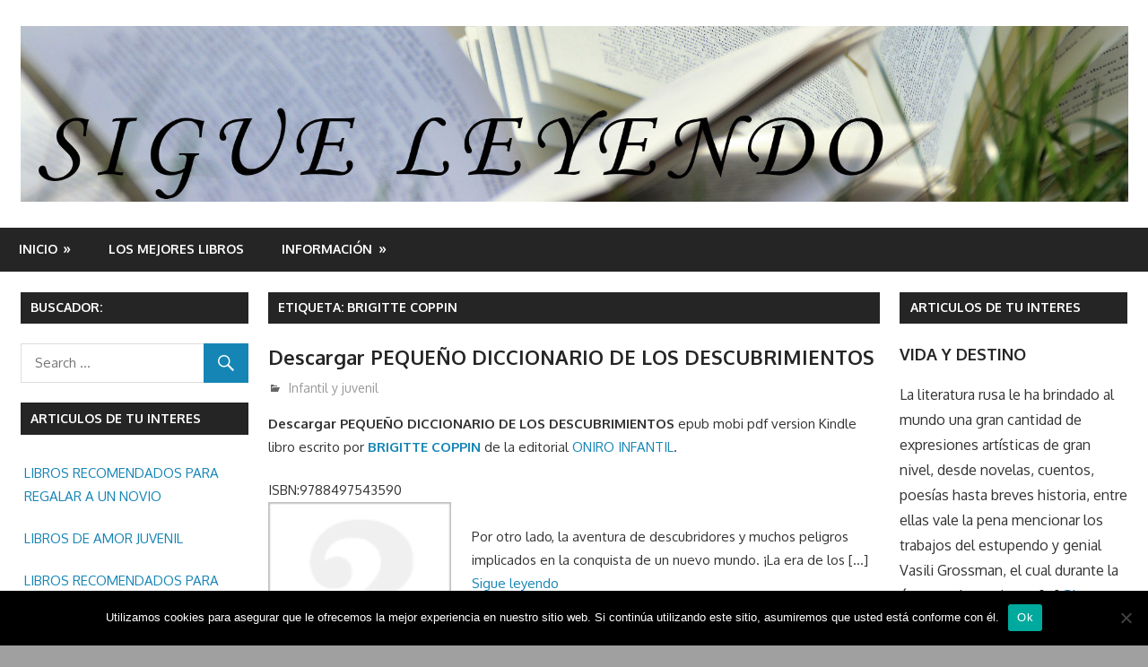

--- FILE ---
content_type: text/html; charset=UTF-8
request_url: https://www.sigueleyendo.es/tag/brigitte-coppin
body_size: 13818
content:
<!DOCTYPE html>
<html lang="es"
	prefix="og: https://ogp.me/ns#" >

<head>
<meta charset="UTF-8">
<meta name="viewport" content="width=device-width, initial-scale=1">
<link rel="profile" href="http://gmpg.org/xfn/11">
<link rel="pingback" href="https://www.sigueleyendo.es/xmlrpc.php">

<title>BRIGITTE COPPIN - Sigue Leyendo</title>
	<style>img:is([sizes="auto" i], [sizes^="auto," i]) { contain-intrinsic-size: 3000px 1500px }</style>
	
		<!-- All in One SEO 4.1.6.2 -->
		<meta name="robots" content="max-image-preview:large" />
		<link rel="canonical" href="https://www.sigueleyendo.es/tag/brigitte-coppin" />
		<script type="application/ld+json" class="aioseo-schema">
			{"@context":"https:\/\/schema.org","@graph":[{"@type":"WebSite","@id":"https:\/\/www.sigueleyendo.es\/#website","url":"https:\/\/www.sigueleyendo.es\/","name":"Sigue Leyendo","description":"En nuestra web encontrara opiniones de libros y en algunos articulos enlaces desde donde se podran comprar y\/o descargar libros y\/o ebooks en epub pdf mobi Kindle.","inLanguage":"es-ES","publisher":{"@id":"https:\/\/www.sigueleyendo.es\/#organization"}},{"@type":"Organization","@id":"https:\/\/www.sigueleyendo.es\/#organization","name":"Sigue Leyendo","url":"https:\/\/www.sigueleyendo.es\/","logo":{"@type":"ImageObject","@id":"https:\/\/www.sigueleyendo.es\/#organizationLogo","url":"https:\/\/www.sigueleyendo.es\/wp-content\/uploads\/2017\/04\/cropped-SIGUE-LEYENDO.jpg","width":1920,"height":306},"image":{"@id":"https:\/\/www.sigueleyendo.es\/#organizationLogo"}},{"@type":"BreadcrumbList","@id":"https:\/\/www.sigueleyendo.es\/tag\/brigitte-coppin\/#breadcrumblist","itemListElement":[{"@type":"ListItem","@id":"https:\/\/www.sigueleyendo.es\/#listItem","position":1,"item":{"@type":"WebPage","@id":"https:\/\/www.sigueleyendo.es\/","name":"Inicio","description":"En nuestra web encontrara opiniones de libros y en algunos articulos enlaces desde donde se podran comprar y\/o descargar libros y\/o ebooks en epub pdf mobi Kindle.","url":"https:\/\/www.sigueleyendo.es\/"},"nextItem":"https:\/\/www.sigueleyendo.es\/tag\/brigitte-coppin#listItem"},{"@type":"ListItem","@id":"https:\/\/www.sigueleyendo.es\/tag\/brigitte-coppin#listItem","position":2,"item":{"@type":"WebPage","@id":"https:\/\/www.sigueleyendo.es\/tag\/brigitte-coppin","name":"BRIGITTE COPPIN","url":"https:\/\/www.sigueleyendo.es\/tag\/brigitte-coppin"},"previousItem":"https:\/\/www.sigueleyendo.es\/#listItem"}]},{"@type":"CollectionPage","@id":"https:\/\/www.sigueleyendo.es\/tag\/brigitte-coppin\/#collectionpage","url":"https:\/\/www.sigueleyendo.es\/tag\/brigitte-coppin\/","name":"BRIGITTE COPPIN - Sigue Leyendo","inLanguage":"es-ES","isPartOf":{"@id":"https:\/\/www.sigueleyendo.es\/#website"},"breadcrumb":{"@id":"https:\/\/www.sigueleyendo.es\/tag\/brigitte-coppin\/#breadcrumblist"}}]}
		</script>
		<!-- All in One SEO -->

<link rel='dns-prefetch' href='//fonts.googleapis.com' />
<script type="text/javascript">
/* <![CDATA[ */
window._wpemojiSettings = {"baseUrl":"https:\/\/s.w.org\/images\/core\/emoji\/16.0.1\/72x72\/","ext":".png","svgUrl":"https:\/\/s.w.org\/images\/core\/emoji\/16.0.1\/svg\/","svgExt":".svg","source":{"concatemoji":"https:\/\/www.sigueleyendo.es\/wp-includes\/js\/wp-emoji-release.min.js?ver=6.8.3"}};
/*! This file is auto-generated */
!function(s,n){var o,i,e;function c(e){try{var t={supportTests:e,timestamp:(new Date).valueOf()};sessionStorage.setItem(o,JSON.stringify(t))}catch(e){}}function p(e,t,n){e.clearRect(0,0,e.canvas.width,e.canvas.height),e.fillText(t,0,0);var t=new Uint32Array(e.getImageData(0,0,e.canvas.width,e.canvas.height).data),a=(e.clearRect(0,0,e.canvas.width,e.canvas.height),e.fillText(n,0,0),new Uint32Array(e.getImageData(0,0,e.canvas.width,e.canvas.height).data));return t.every(function(e,t){return e===a[t]})}function u(e,t){e.clearRect(0,0,e.canvas.width,e.canvas.height),e.fillText(t,0,0);for(var n=e.getImageData(16,16,1,1),a=0;a<n.data.length;a++)if(0!==n.data[a])return!1;return!0}function f(e,t,n,a){switch(t){case"flag":return n(e,"\ud83c\udff3\ufe0f\u200d\u26a7\ufe0f","\ud83c\udff3\ufe0f\u200b\u26a7\ufe0f")?!1:!n(e,"\ud83c\udde8\ud83c\uddf6","\ud83c\udde8\u200b\ud83c\uddf6")&&!n(e,"\ud83c\udff4\udb40\udc67\udb40\udc62\udb40\udc65\udb40\udc6e\udb40\udc67\udb40\udc7f","\ud83c\udff4\u200b\udb40\udc67\u200b\udb40\udc62\u200b\udb40\udc65\u200b\udb40\udc6e\u200b\udb40\udc67\u200b\udb40\udc7f");case"emoji":return!a(e,"\ud83e\udedf")}return!1}function g(e,t,n,a){var r="undefined"!=typeof WorkerGlobalScope&&self instanceof WorkerGlobalScope?new OffscreenCanvas(300,150):s.createElement("canvas"),o=r.getContext("2d",{willReadFrequently:!0}),i=(o.textBaseline="top",o.font="600 32px Arial",{});return e.forEach(function(e){i[e]=t(o,e,n,a)}),i}function t(e){var t=s.createElement("script");t.src=e,t.defer=!0,s.head.appendChild(t)}"undefined"!=typeof Promise&&(o="wpEmojiSettingsSupports",i=["flag","emoji"],n.supports={everything:!0,everythingExceptFlag:!0},e=new Promise(function(e){s.addEventListener("DOMContentLoaded",e,{once:!0})}),new Promise(function(t){var n=function(){try{var e=JSON.parse(sessionStorage.getItem(o));if("object"==typeof e&&"number"==typeof e.timestamp&&(new Date).valueOf()<e.timestamp+604800&&"object"==typeof e.supportTests)return e.supportTests}catch(e){}return null}();if(!n){if("undefined"!=typeof Worker&&"undefined"!=typeof OffscreenCanvas&&"undefined"!=typeof URL&&URL.createObjectURL&&"undefined"!=typeof Blob)try{var e="postMessage("+g.toString()+"("+[JSON.stringify(i),f.toString(),p.toString(),u.toString()].join(",")+"));",a=new Blob([e],{type:"text/javascript"}),r=new Worker(URL.createObjectURL(a),{name:"wpTestEmojiSupports"});return void(r.onmessage=function(e){c(n=e.data),r.terminate(),t(n)})}catch(e){}c(n=g(i,f,p,u))}t(n)}).then(function(e){for(var t in e)n.supports[t]=e[t],n.supports.everything=n.supports.everything&&n.supports[t],"flag"!==t&&(n.supports.everythingExceptFlag=n.supports.everythingExceptFlag&&n.supports[t]);n.supports.everythingExceptFlag=n.supports.everythingExceptFlag&&!n.supports.flag,n.DOMReady=!1,n.readyCallback=function(){n.DOMReady=!0}}).then(function(){return e}).then(function(){var e;n.supports.everything||(n.readyCallback(),(e=n.source||{}).concatemoji?t(e.concatemoji):e.wpemoji&&e.twemoji&&(t(e.twemoji),t(e.wpemoji)))}))}((window,document),window._wpemojiSettings);
/* ]]> */
</script>
<style id='wp-emoji-styles-inline-css' type='text/css'>

	img.wp-smiley, img.emoji {
		display: inline !important;
		border: none !important;
		box-shadow: none !important;
		height: 1em !important;
		width: 1em !important;
		margin: 0 0.07em !important;
		vertical-align: -0.1em !important;
		background: none !important;
		padding: 0 !important;
	}
</style>
<link rel='stylesheet' id='wp-block-library-css' href='https://www.sigueleyendo.es/wp-includes/css/dist/block-library/style.min.css?ver=6.8.3' type='text/css' media='all' />
<style id='classic-theme-styles-inline-css' type='text/css'>
/*! This file is auto-generated */
.wp-block-button__link{color:#fff;background-color:#32373c;border-radius:9999px;box-shadow:none;text-decoration:none;padding:calc(.667em + 2px) calc(1.333em + 2px);font-size:1.125em}.wp-block-file__button{background:#32373c;color:#fff;text-decoration:none}
</style>
<style id='global-styles-inline-css' type='text/css'>
:root{--wp--preset--aspect-ratio--square: 1;--wp--preset--aspect-ratio--4-3: 4/3;--wp--preset--aspect-ratio--3-4: 3/4;--wp--preset--aspect-ratio--3-2: 3/2;--wp--preset--aspect-ratio--2-3: 2/3;--wp--preset--aspect-ratio--16-9: 16/9;--wp--preset--aspect-ratio--9-16: 9/16;--wp--preset--color--black: #000000;--wp--preset--color--cyan-bluish-gray: #abb8c3;--wp--preset--color--white: #ffffff;--wp--preset--color--pale-pink: #f78da7;--wp--preset--color--vivid-red: #cf2e2e;--wp--preset--color--luminous-vivid-orange: #ff6900;--wp--preset--color--luminous-vivid-amber: #fcb900;--wp--preset--color--light-green-cyan: #7bdcb5;--wp--preset--color--vivid-green-cyan: #00d084;--wp--preset--color--pale-cyan-blue: #8ed1fc;--wp--preset--color--vivid-cyan-blue: #0693e3;--wp--preset--color--vivid-purple: #9b51e0;--wp--preset--gradient--vivid-cyan-blue-to-vivid-purple: linear-gradient(135deg,rgba(6,147,227,1) 0%,rgb(155,81,224) 100%);--wp--preset--gradient--light-green-cyan-to-vivid-green-cyan: linear-gradient(135deg,rgb(122,220,180) 0%,rgb(0,208,130) 100%);--wp--preset--gradient--luminous-vivid-amber-to-luminous-vivid-orange: linear-gradient(135deg,rgba(252,185,0,1) 0%,rgba(255,105,0,1) 100%);--wp--preset--gradient--luminous-vivid-orange-to-vivid-red: linear-gradient(135deg,rgba(255,105,0,1) 0%,rgb(207,46,46) 100%);--wp--preset--gradient--very-light-gray-to-cyan-bluish-gray: linear-gradient(135deg,rgb(238,238,238) 0%,rgb(169,184,195) 100%);--wp--preset--gradient--cool-to-warm-spectrum: linear-gradient(135deg,rgb(74,234,220) 0%,rgb(151,120,209) 20%,rgb(207,42,186) 40%,rgb(238,44,130) 60%,rgb(251,105,98) 80%,rgb(254,248,76) 100%);--wp--preset--gradient--blush-light-purple: linear-gradient(135deg,rgb(255,206,236) 0%,rgb(152,150,240) 100%);--wp--preset--gradient--blush-bordeaux: linear-gradient(135deg,rgb(254,205,165) 0%,rgb(254,45,45) 50%,rgb(107,0,62) 100%);--wp--preset--gradient--luminous-dusk: linear-gradient(135deg,rgb(255,203,112) 0%,rgb(199,81,192) 50%,rgb(65,88,208) 100%);--wp--preset--gradient--pale-ocean: linear-gradient(135deg,rgb(255,245,203) 0%,rgb(182,227,212) 50%,rgb(51,167,181) 100%);--wp--preset--gradient--electric-grass: linear-gradient(135deg,rgb(202,248,128) 0%,rgb(113,206,126) 100%);--wp--preset--gradient--midnight: linear-gradient(135deg,rgb(2,3,129) 0%,rgb(40,116,252) 100%);--wp--preset--font-size--small: 13px;--wp--preset--font-size--medium: 20px;--wp--preset--font-size--large: 36px;--wp--preset--font-size--x-large: 42px;--wp--preset--spacing--20: 0.44rem;--wp--preset--spacing--30: 0.67rem;--wp--preset--spacing--40: 1rem;--wp--preset--spacing--50: 1.5rem;--wp--preset--spacing--60: 2.25rem;--wp--preset--spacing--70: 3.38rem;--wp--preset--spacing--80: 5.06rem;--wp--preset--shadow--natural: 6px 6px 9px rgba(0, 0, 0, 0.2);--wp--preset--shadow--deep: 12px 12px 50px rgba(0, 0, 0, 0.4);--wp--preset--shadow--sharp: 6px 6px 0px rgba(0, 0, 0, 0.2);--wp--preset--shadow--outlined: 6px 6px 0px -3px rgba(255, 255, 255, 1), 6px 6px rgba(0, 0, 0, 1);--wp--preset--shadow--crisp: 6px 6px 0px rgba(0, 0, 0, 1);}:where(.is-layout-flex){gap: 0.5em;}:where(.is-layout-grid){gap: 0.5em;}body .is-layout-flex{display: flex;}.is-layout-flex{flex-wrap: wrap;align-items: center;}.is-layout-flex > :is(*, div){margin: 0;}body .is-layout-grid{display: grid;}.is-layout-grid > :is(*, div){margin: 0;}:where(.wp-block-columns.is-layout-flex){gap: 2em;}:where(.wp-block-columns.is-layout-grid){gap: 2em;}:where(.wp-block-post-template.is-layout-flex){gap: 1.25em;}:where(.wp-block-post-template.is-layout-grid){gap: 1.25em;}.has-black-color{color: var(--wp--preset--color--black) !important;}.has-cyan-bluish-gray-color{color: var(--wp--preset--color--cyan-bluish-gray) !important;}.has-white-color{color: var(--wp--preset--color--white) !important;}.has-pale-pink-color{color: var(--wp--preset--color--pale-pink) !important;}.has-vivid-red-color{color: var(--wp--preset--color--vivid-red) !important;}.has-luminous-vivid-orange-color{color: var(--wp--preset--color--luminous-vivid-orange) !important;}.has-luminous-vivid-amber-color{color: var(--wp--preset--color--luminous-vivid-amber) !important;}.has-light-green-cyan-color{color: var(--wp--preset--color--light-green-cyan) !important;}.has-vivid-green-cyan-color{color: var(--wp--preset--color--vivid-green-cyan) !important;}.has-pale-cyan-blue-color{color: var(--wp--preset--color--pale-cyan-blue) !important;}.has-vivid-cyan-blue-color{color: var(--wp--preset--color--vivid-cyan-blue) !important;}.has-vivid-purple-color{color: var(--wp--preset--color--vivid-purple) !important;}.has-black-background-color{background-color: var(--wp--preset--color--black) !important;}.has-cyan-bluish-gray-background-color{background-color: var(--wp--preset--color--cyan-bluish-gray) !important;}.has-white-background-color{background-color: var(--wp--preset--color--white) !important;}.has-pale-pink-background-color{background-color: var(--wp--preset--color--pale-pink) !important;}.has-vivid-red-background-color{background-color: var(--wp--preset--color--vivid-red) !important;}.has-luminous-vivid-orange-background-color{background-color: var(--wp--preset--color--luminous-vivid-orange) !important;}.has-luminous-vivid-amber-background-color{background-color: var(--wp--preset--color--luminous-vivid-amber) !important;}.has-light-green-cyan-background-color{background-color: var(--wp--preset--color--light-green-cyan) !important;}.has-vivid-green-cyan-background-color{background-color: var(--wp--preset--color--vivid-green-cyan) !important;}.has-pale-cyan-blue-background-color{background-color: var(--wp--preset--color--pale-cyan-blue) !important;}.has-vivid-cyan-blue-background-color{background-color: var(--wp--preset--color--vivid-cyan-blue) !important;}.has-vivid-purple-background-color{background-color: var(--wp--preset--color--vivid-purple) !important;}.has-black-border-color{border-color: var(--wp--preset--color--black) !important;}.has-cyan-bluish-gray-border-color{border-color: var(--wp--preset--color--cyan-bluish-gray) !important;}.has-white-border-color{border-color: var(--wp--preset--color--white) !important;}.has-pale-pink-border-color{border-color: var(--wp--preset--color--pale-pink) !important;}.has-vivid-red-border-color{border-color: var(--wp--preset--color--vivid-red) !important;}.has-luminous-vivid-orange-border-color{border-color: var(--wp--preset--color--luminous-vivid-orange) !important;}.has-luminous-vivid-amber-border-color{border-color: var(--wp--preset--color--luminous-vivid-amber) !important;}.has-light-green-cyan-border-color{border-color: var(--wp--preset--color--light-green-cyan) !important;}.has-vivid-green-cyan-border-color{border-color: var(--wp--preset--color--vivid-green-cyan) !important;}.has-pale-cyan-blue-border-color{border-color: var(--wp--preset--color--pale-cyan-blue) !important;}.has-vivid-cyan-blue-border-color{border-color: var(--wp--preset--color--vivid-cyan-blue) !important;}.has-vivid-purple-border-color{border-color: var(--wp--preset--color--vivid-purple) !important;}.has-vivid-cyan-blue-to-vivid-purple-gradient-background{background: var(--wp--preset--gradient--vivid-cyan-blue-to-vivid-purple) !important;}.has-light-green-cyan-to-vivid-green-cyan-gradient-background{background: var(--wp--preset--gradient--light-green-cyan-to-vivid-green-cyan) !important;}.has-luminous-vivid-amber-to-luminous-vivid-orange-gradient-background{background: var(--wp--preset--gradient--luminous-vivid-amber-to-luminous-vivid-orange) !important;}.has-luminous-vivid-orange-to-vivid-red-gradient-background{background: var(--wp--preset--gradient--luminous-vivid-orange-to-vivid-red) !important;}.has-very-light-gray-to-cyan-bluish-gray-gradient-background{background: var(--wp--preset--gradient--very-light-gray-to-cyan-bluish-gray) !important;}.has-cool-to-warm-spectrum-gradient-background{background: var(--wp--preset--gradient--cool-to-warm-spectrum) !important;}.has-blush-light-purple-gradient-background{background: var(--wp--preset--gradient--blush-light-purple) !important;}.has-blush-bordeaux-gradient-background{background: var(--wp--preset--gradient--blush-bordeaux) !important;}.has-luminous-dusk-gradient-background{background: var(--wp--preset--gradient--luminous-dusk) !important;}.has-pale-ocean-gradient-background{background: var(--wp--preset--gradient--pale-ocean) !important;}.has-electric-grass-gradient-background{background: var(--wp--preset--gradient--electric-grass) !important;}.has-midnight-gradient-background{background: var(--wp--preset--gradient--midnight) !important;}.has-small-font-size{font-size: var(--wp--preset--font-size--small) !important;}.has-medium-font-size{font-size: var(--wp--preset--font-size--medium) !important;}.has-large-font-size{font-size: var(--wp--preset--font-size--large) !important;}.has-x-large-font-size{font-size: var(--wp--preset--font-size--x-large) !important;}
:where(.wp-block-post-template.is-layout-flex){gap: 1.25em;}:where(.wp-block-post-template.is-layout-grid){gap: 1.25em;}
:where(.wp-block-columns.is-layout-flex){gap: 2em;}:where(.wp-block-columns.is-layout-grid){gap: 2em;}
:root :where(.wp-block-pullquote){font-size: 1.5em;line-height: 1.6;}
</style>
<link rel='stylesheet' id='contact-form-7-css' href='https://www.sigueleyendo.es/wp-content/plugins/contact-form-7/includes/css/styles.css?ver=6.0.6' type='text/css' media='all' />
<link rel='stylesheet' id='cookie-notice-front-css' href='https://www.sigueleyendo.es/wp-content/plugins/cookie-notice/css/front.min.css?ver=2.5.6' type='text/css' media='all' />
<link rel='stylesheet' id='gambit-stylesheet-css' href='https://www.sigueleyendo.es/wp-content/themes/gambit/style.css?ver=1.3.2' type='text/css' media='all' />
<style id='gambit-stylesheet-inline-css' type='text/css'>
.site-title, .site-description { position: absolute; clip: rect(1px, 1px, 1px, 1px); width: 1px; height: 1px; overflow: hidden; }
</style>
<link rel='stylesheet' id='genericons-css' href='https://www.sigueleyendo.es/wp-content/themes/gambit/css/genericons/genericons.css?ver=3.4.1' type='text/css' media='all' />
<link rel='stylesheet' id='gambit-default-fonts-css' href='//fonts.googleapis.com/css?family=Oxygen%3A400%2C400italic%2C700%2C700italic&#038;subset=latin%2Clatin-ext' type='text/css' media='all' />
<script type="text/javascript" id="cookie-notice-front-js-before">
/* <![CDATA[ */
var cnArgs = {"ajaxUrl":"https:\/\/www.sigueleyendo.es\/wp-admin\/admin-ajax.php","nonce":"5c69d927f0","hideEffect":"fade","position":"bottom","onScroll":false,"onScrollOffset":100,"onClick":false,"cookieName":"cookie_notice_accepted","cookieTime":2592000,"cookieTimeRejected":2592000,"globalCookie":false,"redirection":false,"cache":true,"revokeCookies":false,"revokeCookiesOpt":"automatic"};
/* ]]> */
</script>
<script type="text/javascript" src="https://www.sigueleyendo.es/wp-content/plugins/cookie-notice/js/front.min.js?ver=2.5.6" id="cookie-notice-front-js"></script>
<!--[if lt IE 9]>
<script type="text/javascript" src="https://www.sigueleyendo.es/wp-content/themes/gambit/js/html5shiv.min.js?ver=3.7.3" id="html5shiv-js"></script>
<![endif]-->
<script type="text/javascript" src="https://www.sigueleyendo.es/wp-includes/js/jquery/jquery.min.js?ver=3.7.1" id="jquery-core-js"></script>
<script type="text/javascript" src="https://www.sigueleyendo.es/wp-includes/js/jquery/jquery-migrate.min.js?ver=3.4.1" id="jquery-migrate-js"></script>
<script type="text/javascript" id="gambit-jquery-navigation-js-extra">
/* <![CDATA[ */
var gambit_menu_title = "Menu";
/* ]]> */
</script>
<script type="text/javascript" src="https://www.sigueleyendo.es/wp-content/themes/gambit/js/navigation.js?ver=20160719" id="gambit-jquery-navigation-js"></script>
<link rel="https://api.w.org/" href="https://www.sigueleyendo.es/wp-json/" /><link rel="alternate" title="JSON" type="application/json" href="https://www.sigueleyendo.es/wp-json/wp/v2/tags/15238" /><link rel="EditURI" type="application/rsd+xml" title="RSD" href="https://www.sigueleyendo.es/xmlrpc.php?rsd" />
<style>
		#category-posts-2-internal ul {padding: 0;}
#category-posts-2-internal .cat-post-item img {max-width: initial; max-height: initial; margin: initial;}
#category-posts-2-internal .cat-post-author {margin-bottom: 0;}
#category-posts-2-internal .cat-post-thumbnail {margin: 5px 10px 5px 0;}
#category-posts-2-internal .cat-post-item:before {content: ""; clear: both;}
#category-posts-2-internal .cat-post-excerpt-more {display: inline-block;}
#category-posts-2-internal .cat-post-item {list-style: none; margin: 3px 0 10px; padding: 3px 0;}
#category-posts-2-internal .cat-post-current .cat-post-title {font-weight: bold; text-transform: uppercase;}
#category-posts-2-internal [class*=cat-post-tax] {font-size: 0.85em;}
#category-posts-2-internal [class*=cat-post-tax] * {display:inline-block;}
#category-posts-2-internal .cat-post-item:after {content: ""; display: table;	clear: both;}
#category-posts-2-internal .cat-post-item .cat-post-title {overflow: hidden;text-overflow: ellipsis;white-space: initial;display: -webkit-box;-webkit-line-clamp: 2;-webkit-box-orient: vertical;padding-bottom: 0 !important;}
#category-posts-2-internal .cat-post-item:after {content: ""; display: table;	clear: both;}
#category-posts-2-internal .cat-post-thumbnail {display:block; float:left; margin:5px 10px 5px 0;}
#category-posts-2-internal .cat-post-crop {overflow:hidden;display:block;}
#category-posts-2-internal p {margin:5px 0 0 0}
#category-posts-2-internal li > div {margin:5px 0 0 0; clear:both;}
#category-posts-2-internal .dashicons {vertical-align:middle;}
#category-posts-2-internal .cat-post-thumbnail .cat-post-crop img {height: 150px;}
#category-posts-2-internal .cat-post-thumbnail .cat-post-crop img {width: 150px;}
#category-posts-2-internal .cat-post-thumbnail .cat-post-crop img {object-fit: cover; max-width: 100%; display: block;}
#category-posts-2-internal .cat-post-thumbnail .cat-post-crop-not-supported img {width: 100%;}
#category-posts-2-internal .cat-post-thumbnail {max-width:100%;}
#category-posts-2-internal .cat-post-item img {margin: initial;}
</style>
		<meta name="generator" content="performance-lab 3.9.0; plugins: ">
<style type="text/css" id="custom-background-css">
body.custom-background { background-color: #a0a0a0; }
</style>
	</head>

<body class="archive tag tag-brigitte-coppin tag-15238 custom-background wp-custom-logo wp-theme-gambit cookies-not-set wide-layout content-center date-hidden author-hidden">

	<div id="page" class="hfeed site">

		<a class="skip-link screen-reader-text" href="#content">Skip to content</a>

		
		<header id="masthead" class="site-header clearfix" role="banner">

			<div class="header-main container clearfix">

				<div id="logo" class="site-branding clearfix">

					<a href="https://www.sigueleyendo.es/" class="custom-logo-link" rel="home"><img width="1920" height="306" src="https://www.sigueleyendo.es/wp-content/uploads/2017/04/cropped-SIGUE-LEYENDO.jpg" class="custom-logo" alt="Sigue Leyendo" decoding="async" fetchpriority="high" srcset="https://www.sigueleyendo.es/wp-content/uploads/2017/04/cropped-SIGUE-LEYENDO.jpg 1920w, https://www.sigueleyendo.es/wp-content/uploads/2017/04/cropped-SIGUE-LEYENDO-300x48.jpg 300w, https://www.sigueleyendo.es/wp-content/uploads/2017/04/cropped-SIGUE-LEYENDO-768x122.jpg 768w, https://www.sigueleyendo.es/wp-content/uploads/2017/04/cropped-SIGUE-LEYENDO-1024x163.jpg 1024w" sizes="(max-width: 1920px) 100vw, 1920px" /></a>					
			<p class="site-title"><a href="https://www.sigueleyendo.es/" rel="home">Sigue Leyendo</a></p>

							
			<p class="site-description">En nuestra web encontrara opiniones de libros y en algunos articulos enlaces desde donde se podran comprar y/o descargar libros y/o ebooks en epub pdf mobi Kindle.</p>

		
				</div><!-- .site-branding -->

				<div class="header-widgets clearfix">

					
				</div><!-- .header-widgets -->


			</div><!-- .header-main -->

		</header><!-- #masthead -->

		<div id="main-navigation-wrap" class="primary-navigation-wrap">

			<nav id="main-navigation" class="primary-navigation container navigation clearfix" role="navigation">
				<ul id="menu-formulario-de-contacto" class="main-navigation-menu"><li id="menu-item-241" class="menu-item menu-item-type-custom menu-item-object-custom menu-item-home menu-item-has-children menu-item-241"><a href="https://www.sigueleyendo.es">Inicio</a>
<ul class="sub-menu">
	<li id="menu-item-210673" class="menu-item menu-item-type-post_type menu-item-object-page menu-item-210673"><a href="https://www.sigueleyendo.es/usuarios">USUARIOS</a></li>
	<li id="menu-item-313" class="menu-item menu-item-type-post_type menu-item-object-page menu-item-313"><a href="https://www.sigueleyendo.es/perfil">Perfil</a></li>
	<li id="menu-item-420" class="menu-item menu-item-type-post_type menu-item-object-page menu-item-420"><a href="https://www.sigueleyendo.es/solicitud-de-baja-de-usuario">Baja de Usuario</a></li>
</ul>
</li>
<li id="menu-item-210679" class="menu-item menu-item-type-taxonomy menu-item-object-category menu-item-210679"><a href="https://www.sigueleyendo.es/category/nuestro-blog">LOS MEJORES LIBROS</a></li>
<li id="menu-item-210674" class="menu-item menu-item-type-post_type menu-item-object-page menu-item-has-children menu-item-210674"><a href="https://www.sigueleyendo.es/informacion">INFORMACIÓN</a>
<ul class="sub-menu">
	<li id="menu-item-9030" class="menu-item menu-item-type-post_type menu-item-object-page menu-item-9030"><a href="https://www.sigueleyendo.es/dmca">DMCA/Derechos de Autor</a></li>
</ul>
</li>
</ul>			</nav><!-- #main-navigation -->

		</div>

		<div id="content-wrap" class="site-content-wrap clearfix">

			
			
			<div id="content" class="site-content container clearfix">

	<section id="primary" class="content-area">
		<main id="main" class="site-main" role="main">

		
			<header class="page-header">
				<h1 class="archive-title">Etiqueta: <span>BRIGITTE COPPIN</span></h1>			</header><!-- .page-header -->

			
			
<article id="post-177916" class="small-archive-post clearfix post-177916 post type-post status-publish format-standard hentry category-infantil-y-juvenil tag-brigitte-coppin tag-infantil-y-juvenil tag-oniro-infantil">

	
	<header class="entry-header">

		<h2 class="entry-title"><a href="https://www.sigueleyendo.es/descargar-pequeno-diccionario-de-los-descubrimientos.htm" rel="bookmark">Descargar PEQUEÑO DICCIONARIO DE LOS DESCUBRIMIENTOS</a></h2>
		<div class="entry-meta"><span class="meta-date"><a href="https://www.sigueleyendo.es/descargar-pequeno-diccionario-de-los-descubrimientos.htm" title="10:00 am" rel="bookmark"><time class="entry-date published updated" datetime="2017-01-26T10:00:00+00:00">enero 26, 2017</time></a></span><span class="meta-author"> <span class="author vcard"><a class="url fn n" href="https://www.sigueleyendo.es/author/iris" title="View all posts by admin" rel="author">admin</a></span></span><span class="meta-category"> <a href="https://www.sigueleyendo.es/category/infantil-y-juvenil" rel="category tag">Infantil y juvenil</a></span></div>
	</header><!-- .entry-header -->

	<div class="entry-content clearfix">

		<p><strong>Descargar PEQUEÑO DICCIONARIO DE LOS DESCUBRIMIENTOS</strong>   epub mobi pdf version Kindle libro escrito por <strong><a href='http://www.sigueleyendo.es/tag/BRIGITTE-COPPIN'>BRIGITTE COPPIN</a> </strong> de la editorial <a href='http://www.sigueleyendo.es/tag/oniro-infantil'>ONIRO INFANTIL</a>. </p>
<p>ISBN:9788497543590<br />
<a href="https://www.amazon.es/gp/search/ref=as_li_qf_sp_sr_il_tl?ie=UTF8&#038;camp=3626&#038;creative=24790&#038;index=aps&#038;keywords=libros%20mas%20vendidos&#038;linkCode=as2&#038;tag=httpwwwsiguel-21" target='_blank' rel='nofollow'><img src='https://www.sigueleyendo.es/img/libros/786d2730-c40a-442a-baad-bf4281ee42c7.jpg' alt='Descargar PEQUEÑO DICCIONARIO DE LOS DESCUBRIMIENTOS'  width='204' height='268' class='alignleft size-full wp-image-367' /></a><br />
Por otro lado, la aventura de descubridores y muchos peligros implicados en la conquista de un nuevo mundo. ¡La era de los [...] <a href="https://www.sigueleyendo.es/descargar-pequeno-diccionario-de-los-descubrimientos.htm" class="read-more">Sigue leyendo </a></p>
	</div><!-- .entry-content -->

</article>

<article id="post-46649" class="small-archive-post clearfix post-46649 post type-post status-publish format-standard hentry category-infantil-y-juvenil tag-brigitte-coppin tag-infantil-y-juvenil tag-sm">

	
	<header class="entry-header">

		<h2 class="entry-title"><a href="https://www.sigueleyendo.es/descargar-diario-de-un-nino-en-tiempos-de-los-castillos.htm" rel="bookmark">Descargar DIARIO DE UN NIÑO EN TIEMPOS DE LOS CASTILLOS</a></h2>
		<div class="entry-meta"><span class="meta-date"><a href="https://www.sigueleyendo.es/descargar-diario-de-un-nino-en-tiempos-de-los-castillos.htm" title="7:00 pm" rel="bookmark"><time class="entry-date published updated" datetime="2016-12-14T19:00:00+00:00">diciembre 14, 2016</time></a></span><span class="meta-author"> <span class="author vcard"><a class="url fn n" href="https://www.sigueleyendo.es/author/iris" title="View all posts by admin" rel="author">admin</a></span></span><span class="meta-category"> <a href="https://www.sigueleyendo.es/category/infantil-y-juvenil" rel="category tag">Infantil y juvenil</a></span></div>
	</header><!-- .entry-header -->

	<div class="entry-content clearfix">

		<p><strong>Descargar DIARIO DE UN NIÑO EN TIEMPOS DE LOS CASTILLOS</strong>   epub mobi pdf version Kindle libro escrito por <strong><a href='http://www.sigueleyendo.es/tag/BRIGITTE-COPPIN'>BRIGITTE COPPIN</a> </strong> de la editorial <a href='http://www.sigueleyendo.es/tag/sm'>SM</a>. </p>
<p>ISBN:9788434844582<br />
<a href="https://www.amazon.es/gp/search/ref=as_li_qf_sp_sr_il_tl?ie=UTF8&#038;camp=3626&#038;creative=24790&#038;index=aps&#038;keywords=libros%20mas%20vendidos&#038;linkCode=as2&#038;tag=httpwwwsiguel-21" target='_blank' rel='nofollow'><img src='https://www.sigueleyendo.es/img/libros/c67bff29-d5a1-41e3-97ac-71e1d66e8147.jpg' alt='Descargar DIARIO DE UN NIÑO EN TIEMPOS DE LOS CASTILLOS'  width='204' height='268' class='alignleft size-full wp-image-367' /></a><br />
Arnaud tiene su vida en el castillo de Coucy, en 1390, etc<br />
 la vida de sus aventuras y registro [...] <a href="https://www.sigueleyendo.es/descargar-diario-de-un-nino-en-tiempos-de-los-castillos.htm" class="read-more">Sigue leyendo </a></p>
	</div><!-- .entry-content -->

</article>

		</main><!-- #main -->
	</section><!-- #primary -->

		<section id="secondary" class="main-sidebar widget-area clearfix" role="complementary">

		<aside id="search-2" class="widget widget_search clearfix"><div class="widget-header"><h3 class="widget-title">Buscador:</h3></div>
<form role="search" method="get" class="search-form" action="https://www.sigueleyendo.es/">
	<label>
		<span class="screen-reader-text">Search for:</span>
		<input type="search" class="search-field"
			placeholder="Search &hellip;"
			value="" name="s"
			title="Search for:" />
	</label>
	<button type="submit" class="search-submit">
		<span class="genericon-search"></span>
		<span class="screen-reader-text">Search</span>
	</button>
</form>
</aside><aside id="category-posts-2" class="widget cat-post-widget clearfix"><div class="widget-header"><h3 class="widget-title">ARTICULOS DE TU INTERES</h3></div><ul id="category-posts-2-internal" class="category-posts-internal">
<li class='cat-post-item'><div><a class="cat-post-title" href="https://www.sigueleyendo.es/libros-recomendados-para-regalar-a-un-novio.htm" rel="bookmark">LIBROS RECOMENDADOS PARA REGALAR A UN NOVIO</a></div></li><li class='cat-post-item'><div><a class="cat-post-title" href="https://www.sigueleyendo.es/libros-de-amor-juvenil.htm" rel="bookmark">LIBROS DE AMOR JUVENIL</a></div></li><li class='cat-post-item'><div><a class="cat-post-title" href="https://www.sigueleyendo.es/libros-recomendados-para-mujeres-embarazadas.htm" rel="bookmark">LIBROS RECOMENDADOS PARA MUJERES EMBARAZADAS</a></div></li><li class='cat-post-item'><div><a class="cat-post-title" href="https://www.sigueleyendo.es/novedades-novela-romantica-2017.htm" rel="bookmark">NOVEDADES NOVELA ROMÁNTICA 2017</a></div></li><li class='cat-post-item'><div><a class="cat-post-title" href="https://www.sigueleyendo.es/libros-recomendados-para-regalar-a-un-hombre.htm" rel="bookmark">LIBROS RECOMENDADOS PARA REGALAR A UN HOMBRE</a></div></li><li class='cat-post-item'><div><a class="cat-post-title" href="https://www.sigueleyendo.es/mejores-libros-para-leer.htm" rel="bookmark">MEJORES LIBROS PARA LEER</a></div></li><li class='cat-post-item'><div><a class="cat-post-title" href="https://www.sigueleyendo.es/libros-recomendados-para-regalar-a-un-marido.htm" rel="bookmark">LIBROS RECOMENDADOS PARA REGALAR A UN MARIDO</a></div></li><li class='cat-post-item'><div><a class="cat-post-title" href="https://www.sigueleyendo.es/vida-y-destino.htm" rel="bookmark">VIDA Y DESTINO</a></div></li><li class='cat-post-item'><div><a class="cat-post-title" href="https://www.sigueleyendo.es/libros-recomendados-para-mujeres-sin-importar-la-edad.htm" rel="bookmark">LIBROS RECOMENDADOS PARA MUJERES (sin importar la edad)</a></div></li><li class='cat-post-item'><div><a class="cat-post-title" href="https://www.sigueleyendo.es/novedades-novela-negra-2017.htm" rel="bookmark">NOVEDADES NOVELA NEGRA 2017</a></div></li></ul>
</aside><aside id="categories-3" class="widget widget_categories clearfix"><div class="widget-header"><h3 class="widget-title">Categorías</h3></div>
			<ul>
					<li class="cat-item cat-item-49032"><a href="https://www.sigueleyendo.es/category/administracion-y-direccion-empresarial">ADMINISTRACION Y DIRECCION EMPRESARIAL</a>
</li>
	<li class="cat-item cat-item-48987"><a href="https://www.sigueleyendo.es/category/autoayuda">AUTOAYUDA</a>
</li>
	<li class="cat-item cat-item-49124"><a href="https://www.sigueleyendo.es/category/bachillerato">BACHILLERATO</a>
</li>
	<li class="cat-item cat-item-49168"><a href="https://www.sigueleyendo.es/category/banca-y-bolsa">BANCA Y BOLSA</a>
</li>
	<li class="cat-item cat-item-17"><a href="https://www.sigueleyendo.es/category/biografias">Biografías</a>
</li>
	<li class="cat-item cat-item-49056"><a href="https://www.sigueleyendo.es/category/ciclos-formativos-de-grado-medio">CICLOS FORMATIVOS DE GRADO MEDIO</a>
</li>
	<li class="cat-item cat-item-49082"><a href="https://www.sigueleyendo.es/category/ciclos-formativos-de-grado-superior">CICLOS FORMATIVOS DE GRADO SUPERIOR</a>
</li>
	<li class="cat-item cat-item-213"><a href="https://www.sigueleyendo.es/category/ciencia-ficcion">CIENCIA FICCION</a>
</li>
	<li class="cat-item cat-item-49101"><a href="https://www.sigueleyendo.es/category/ciencias-de-la-salud">CIENCIAS DE LA SALUD</a>
</li>
	<li class="cat-item cat-item-964"><a href="https://www.sigueleyendo.es/category/clasicos-de-la-literatura">CLASICOS DE LA LITERATURA</a>
</li>
	<li class="cat-item cat-item-49000"><a href="https://www.sigueleyendo.es/category/clasicos-y-super-heroes">CLASICOS Y SUPER HEROES</a>
</li>
	<li class="cat-item cat-item-266"><a href="https://www.sigueleyendo.es/category/comics">COMICS</a>
</li>
	<li class="cat-item cat-item-48995"><a href="https://www.sigueleyendo.es/category/comics-adultos">COMICS ADULTOS</a>
</li>
	<li class="cat-item cat-item-49004"><a href="https://www.sigueleyendo.es/category/compositores-e-interpretes">COMPOSITORES E INTERPRETES</a>
</li>
	<li class="cat-item cat-item-49154"><a href="https://www.sigueleyendo.es/category/comunicacion-no-verbal">COMUNICACION NO VERBAL</a>
</li>
	<li class="cat-item cat-item-49116"><a href="https://www.sigueleyendo.es/category/contabilidad">CONTABILIDAD</a>
</li>
	<li class="cat-item cat-item-49044"><a href="https://www.sigueleyendo.es/category/cursos-de-formacion">CURSOS DE FORMACION</a>
</li>
	<li class="cat-item cat-item-49036"><a href="https://www.sigueleyendo.es/category/derecho-administrativo">DERECHO ADMINISTRATIVO</a>
</li>
	<li class="cat-item cat-item-49103"><a href="https://www.sigueleyendo.es/category/derecho-civil">DERECHO CIVIL</a>
</li>
	<li class="cat-item cat-item-49070"><a href="https://www.sigueleyendo.es/category/derecho-constitucional">DERECHO CONSTITUCIONAL</a>
</li>
	<li class="cat-item cat-item-49142"><a href="https://www.sigueleyendo.es/category/derecho-del-trabajo-y-de-la-seguridad-social">DERECHO DEL TRABAJO Y DE LA SEGURIDAD SOCIAL</a>
</li>
	<li class="cat-item cat-item-49038"><a href="https://www.sigueleyendo.es/category/derecho-financiero-y-tributario">DERECHO FINANCIERO Y TRIBUTARIO</a>
</li>
	<li class="cat-item cat-item-49132"><a href="https://www.sigueleyendo.es/category/derecho-internacional">DERECHO INTERNACIONAL</a>
</li>
	<li class="cat-item cat-item-49118"><a href="https://www.sigueleyendo.es/category/derecho-mercantil">DERECHO MERCANTIL</a>
</li>
	<li class="cat-item cat-item-49113"><a href="https://www.sigueleyendo.es/category/derecho-penal">DERECHO PENAL</a>
</li>
	<li class="cat-item cat-item-49136"><a href="https://www.sigueleyendo.es/category/derecho-procesal">DERECHO PROCESAL</a>
</li>
	<li class="cat-item cat-item-48982"><a href="https://www.sigueleyendo.es/category/derecho-procesal-procedimiento-penal">DERECHO PROCESAL PROCEDIMIENTO PENAL</a>
</li>
	<li class="cat-item cat-item-49152"><a href="https://www.sigueleyendo.es/category/derecho-romano">DERECHO ROMANO</a>
</li>
	<li class="cat-item cat-item-49110"><a href="https://www.sigueleyendo.es/category/dietetica-y-nutricion">DIETETICA Y NUTRICION</a>
</li>
	<li class="cat-item cat-item-49163"><a href="https://www.sigueleyendo.es/category/ecologia-medio-ambiente">ECOLOGIA MEDIO AMBIENTE</a>
</li>
	<li class="cat-item cat-item-49147"><a href="https://www.sigueleyendo.es/category/economia-politica">ECONOMIA POLITICA</a>
</li>
	<li class="cat-item cat-item-48984"><a href="https://www.sigueleyendo.es/category/educacion-infantil">EDUCACION INFANTIL</a>
</li>
	<li class="cat-item cat-item-48979"><a href="https://www.sigueleyendo.es/category/educacion-primaria">EDUCACION PRIMARIA</a>
</li>
	<li class="cat-item cat-item-49002"><a href="https://www.sigueleyendo.es/category/educacion-secundaria">EDUCACION SECUNDARIA</a>
</li>
	<li class="cat-item cat-item-13"><a href="https://www.sigueleyendo.es/category/ensayo">Ensayo</a>
</li>
	<li class="cat-item cat-item-39"><a href="https://www.sigueleyendo.es/category/erotica">EROTICA</a>
</li>
	<li class="cat-item cat-item-49067"><a href="https://www.sigueleyendo.es/category/espiritualidad">ESPIRITUALIDAD</a>
</li>
	<li class="cat-item cat-item-212"><a href="https://www.sigueleyendo.es/category/fantastica">FANTASTICA</a>
</li>
	<li class="cat-item cat-item-93"><a href="https://www.sigueleyendo.es/category/ficcion-literaria">FICCION LITERARIA</a>
</li>
	<li class="cat-item cat-item-49138"><a href="https://www.sigueleyendo.es/category/filosofia-del-derecho">FILOSOFIA DEL DERECHO</a>
</li>
	<li class="cat-item cat-item-49121"><a href="https://www.sigueleyendo.es/category/historia-y-estudios">HISTORIA Y ESTUDIOS</a>
</li>
	<li class="cat-item cat-item-75"><a href="https://www.sigueleyendo.es/category/historica-y-aventuras">HISTORICA Y AVENTURAS</a>
</li>
	<li class="cat-item cat-item-117"><a href="https://www.sigueleyendo.es/category/humor">HUMOR</a>
</li>
	<li class="cat-item cat-item-7"><a href="https://www.sigueleyendo.es/category/infantil-y-juvenil">Infantil y juvenil</a>
</li>
	<li class="cat-item cat-item-68"><a href="https://www.sigueleyendo.es/category/intriga">INTRIGA</a>
</li>
	<li class="cat-item cat-item-34"><a href="https://www.sigueleyendo.es/category/lecturas-complementarias">LECTURAS COMPLEMENTARIAS</a>
</li>
	<li class="cat-item cat-item-1"><a href="https://www.sigueleyendo.es/category/literatura">Literatura</a>
</li>
	<li class="cat-item cat-item-84"><a href="https://www.sigueleyendo.es/category/literatura-contemporanea">LITERATURA CONTEMPORANEA</a>
</li>
	<li class="cat-item cat-item-48989"><a href="https://www.sigueleyendo.es/category/manga">MANGA</a>
</li>
	<li class="cat-item cat-item-49040"><a href="https://www.sigueleyendo.es/category/marketing-y-publicidad">MARKETING Y PUBLICIDAD</a>
</li>
	<li class="cat-item cat-item-49186"><a href="https://www.sigueleyendo.es/category/mecanica-del-automovil">MECANICA DEL AUTOMOVIL</a>
</li>
	<li class="cat-item cat-item-49157"><a href="https://www.sigueleyendo.es/category/medicina-divulgativa">MEDICINA DIVULGATIVA</a>
</li>
	<li class="cat-item cat-item-49076"><a href="https://www.sigueleyendo.es/category/meditacion-y-relajacion">MEDITACION Y RELAJACION</a>
</li>
	<li class="cat-item cat-item-18"><a href="https://www.sigueleyendo.es/category/memorias">Memorias</a>
</li>
	<li class="cat-item cat-item-122"><a href="https://www.sigueleyendo.es/category/narrativa">NARRATIVA</a>
</li>
	<li class="cat-item cat-item-49128"><a href="https://www.sigueleyendo.es/category/narrativa-en-catalan">NARRATIVA EN CATALAN</a>
</li>
	<li class="cat-item cat-item-49090"><a href="https://www.sigueleyendo.es/category/narrativa-en-gallego">NARRATIVA EN GALLEGO</a>
</li>
	<li class="cat-item cat-item-49171"><a href="https://www.sigueleyendo.es/category/narrativa-erotica">NARRATIVA EROTICA</a>
</li>
	<li class="cat-item cat-item-49020"><a href="https://www.sigueleyendo.es/category/narrativa-espanola">NARRATIVA ESPAÑOLA</a>
</li>
	<li class="cat-item cat-item-48977"><a href="https://www.sigueleyendo.es/category/narrativa-extranjera">NARRATIVA EXTRANJERA</a>
</li>
	<li class="cat-item cat-item-49022"><a href="https://www.sigueleyendo.es/category/narrativa-romantica">NARRATIVA ROMANTICA</a>
</li>
	<li class="cat-item cat-item-55"><a href="https://www.sigueleyendo.es/category/no-ficcion">NO FICCION</a>
</li>
	<li class="cat-item cat-item-267"><a href="https://www.sigueleyendo.es/category/novela-grafica">NOVELA GRAFICA</a>
</li>
	<li class="cat-item cat-item-67"><a href="https://www.sigueleyendo.es/category/novela-negra">NOVELA NEGRA</a>
</li>
	<li class="cat-item cat-item-48976"><a href="https://www.sigueleyendo.es/category/nuestro-blog">Nuestro Blog</a>
</li>
	<li class="cat-item cat-item-44"><a href="https://www.sigueleyendo.es/category/poesia">POESIA</a>
</li>
	<li class="cat-item cat-item-49145"><a href="https://www.sigueleyendo.es/category/psicologia-transpersonal">PSICOLOGIA TRANSPERSONAL</a>
</li>
	<li class="cat-item cat-item-49126"><a href="https://www.sigueleyendo.es/category/psicoterapias">PSICOTERAPIAS</a>
</li>
	<li class="cat-item cat-item-49184"><a href="https://www.sigueleyendo.es/category/recetarios">RECETARIOS</a>
</li>
	<li class="cat-item cat-item-38"><a href="https://www.sigueleyendo.es/category/romantica">ROMANTICA</a>
</li>
	<li class="cat-item cat-item-49134"><a href="https://www.sigueleyendo.es/category/sexologia">SEXOLOGIA</a>
</li>
	<li class="cat-item cat-item-49084"><a href="https://www.sigueleyendo.es/category/suelos-estructuras-resistencia-de-materiales">SUELOS ESTRUCTURAS RESISTENCIA DE MATERIALES</a>
</li>
	<li class="cat-item cat-item-45"><a href="https://www.sigueleyendo.es/category/teatro">TEATRO</a>
</li>
	<li class="cat-item cat-item-69"><a href="https://www.sigueleyendo.es/category/terror">TERROR</a>
</li>
	<li class="cat-item cat-item-80"><a href="https://www.sigueleyendo.es/category/varios">VARIOS</a>
</li>
			</ul>

			</aside>
	</section><!-- #secondary -->
	<section id="secondary" class="small-sidebar widget-area clearfix" role="complementary">

		<aside id="gambit-magazine-posts-sidebar-2" class="widget gambit-magazine-sidebar-widget clearfix">
		<div class="widget-magazine-posts-sidebar widget-magazine-posts clearfix">

			<div class="widget-header"><h3 class="widget-title"><a class="category-archive-link" href="https://www.sigueleyendo.es/category/nuestro-blog" title="View all posts from category Nuestro Blog">ARTICULOS DE TU INTERES</a></h3></div>
			<div class="widget-magazine-posts-content">

				
<article id="post-213969" class="large-post clearfix post-213969 post type-post status-publish format-standard hentry category-nuestro-blog">

	
	<header class="entry-header">

		<h2 class="entry-title"><a href="https://www.sigueleyendo.es/vida-y-destino.htm" rel="bookmark">VIDA Y DESTINO</a></h2>
		<div class="entry-meta"><span class="meta-date"><a href="https://www.sigueleyendo.es/vida-y-destino.htm" title="11:27 am" rel="bookmark"><time class="entry-date published updated" datetime="2018-05-04T11:27:30+00:00">mayo 4, 2018</time></a></span></div>
	</header><!-- .entry-header -->

	
		<div class="entry-content">

			<p>La literatura rusa le ha brindado al mundo una gran cantidad de expresiones artísticas de gran nivel, desde novelas, cuentos, poesías hasta breves historia, entre ellas vale la pena mencionar los trabajos del estupendo y genial Vasili Grossman, el cual durante la época gobernada por [...] <a href="https://www.sigueleyendo.es/vida-y-destino.htm" class="read-more">Sigue leyendo </a></p>			
		<a href="https://www.sigueleyendo.es/vida-y-destino.htm" class="more-link">Read more</a>

		
		</div><!-- .entry-content -->

	
</article>

<article id="post-210654" class="large-post clearfix post-210654 post type-post status-publish format-standard hentry category-nuestro-blog">

	
	<header class="entry-header">

		<h2 class="entry-title"><a href="https://www.sigueleyendo.es/libros-recomendados-para-regalar-a-un-novio.htm" rel="bookmark">LIBROS RECOMENDADOS PARA REGALAR A UN NOVIO</a></h2>
		<div class="entry-meta"><span class="meta-date"><a href="https://www.sigueleyendo.es/libros-recomendados-para-regalar-a-un-novio.htm" title="10:32 am" rel="bookmark"><time class="entry-date published updated" datetime="2017-04-17T10:32:37+00:00">abril 17, 2017</time></a></span></div>
	</header><!-- .entry-header -->

	
		<div class="entry-content">

			<p>Está a punto de llegar el día internacional del libro (23 de abril) y sabes que tu novio espera ansioso descubrir que libro le regalaras este año, o quizás está al caer el día de su cumpleaños, o simplemente quieres tener un detalle con él [...] <a href="https://www.sigueleyendo.es/libros-recomendados-para-regalar-a-un-novio.htm" class="read-more">Sigue leyendo </a></p>			
		<a href="https://www.sigueleyendo.es/libros-recomendados-para-regalar-a-un-novio.htm" class="more-link">Read more</a>

		
		</div><!-- .entry-content -->

	
</article>

<article id="post-210655" class="large-post clearfix post-210655 post type-post status-publish format-standard hentry category-nuestro-blog">

	
	<header class="entry-header">

		<h2 class="entry-title"><a href="https://www.sigueleyendo.es/libros-recomendados-para-regalar-a-un-marido.htm" rel="bookmark">LIBROS RECOMENDADOS PARA REGALAR A UN MARIDO</a></h2>
		<div class="entry-meta"><span class="meta-date"><a href="https://www.sigueleyendo.es/libros-recomendados-para-regalar-a-un-marido.htm" title="10:32 am" rel="bookmark"><time class="entry-date published updated" datetime="2017-04-17T10:32:32+00:00">abril 17, 2017</time></a></span></div>
	</header><!-- .entry-header -->

	
		<div class="entry-content">

			<p>Te mostramos una selección de libros que no dejarán indiferente a ningún lector. El regalo perfecto para cualquier hombre amante de la lectura, y de igual forma, para cualquier persona que comience esta apasionante andadura que es leer.</p>
<p>En estos momentos en los que las [...] <a href="https://www.sigueleyendo.es/libros-recomendados-para-regalar-a-un-marido.htm" class="read-more">Sigue leyendo </a></p>			
		<a href="https://www.sigueleyendo.es/libros-recomendados-para-regalar-a-un-marido.htm" class="more-link">Read more</a>

		
		</div><!-- .entry-content -->

	
</article>

<article id="post-210651" class="large-post clearfix post-210651 post type-post status-publish format-standard hentry category-nuestro-blog">

	
	<header class="entry-header">

		<h2 class="entry-title"><a href="https://www.sigueleyendo.es/libros-recomendados-para-regalar-a-mi-novia.htm" rel="bookmark">LIBROS RECOMENDADOS PARA REGALAR A MI NOVIA</a></h2>
		<div class="entry-meta"><span class="meta-date"><a href="https://www.sigueleyendo.es/libros-recomendados-para-regalar-a-mi-novia.htm" title="10:30 am" rel="bookmark"><time class="entry-date published updated" datetime="2017-04-17T10:30:28+00:00">abril 17, 2017</time></a></span></div>
	</header><!-- .entry-header -->

	
		<div class="entry-content">

			<p>¡Chicos del mundo entero! ¡Atención! Abrid bien los ojos para no perder detalle, y como os digo, prestad muchísima atención a lo que os voy a decir ¡A las chicas nos apasiona leer!</p>
<p>¿Quieres sorprender a tu novia? ¡Regálale un libro, por favor! Bajad de [...] <a href="https://www.sigueleyendo.es/libros-recomendados-para-regalar-a-mi-novia.htm" class="read-more">Sigue leyendo </a></p>			
		<a href="https://www.sigueleyendo.es/libros-recomendados-para-regalar-a-mi-novia.htm" class="more-link">Read more</a>

		
		</div><!-- .entry-content -->

	
</article>

<article id="post-210648" class="large-post clearfix post-210648 post type-post status-publish format-standard hentry category-nuestro-blog">

	
	<header class="entry-header">

		<h2 class="entry-title"><a href="https://www.sigueleyendo.es/libros-recomendados-para-regalar-a-una-mujer.htm" rel="bookmark">LIBROS RECOMENDADOS PARA REGALAR A UNA MUJER</a></h2>
		<div class="entry-meta"><span class="meta-date"><a href="https://www.sigueleyendo.es/libros-recomendados-para-regalar-a-una-mujer.htm" title="10:29 am" rel="bookmark"><time class="entry-date published updated" datetime="2017-04-17T10:29:16+00:00">abril 17, 2017</time></a></span></div>
	</header><!-- .entry-header -->

	
		<div class="entry-content">

			<p>Si estás buscando un libro para regalar a una mujer has llegado al sitio adecuado. Elige uno de nuestros libros propuestos y disfruta de acertar con el regalo.</p>
<p>La elección de un libro es siempre una tarea complicada por la cantidad ingente de títulos y [...] <a href="https://www.sigueleyendo.es/libros-recomendados-para-regalar-a-una-mujer.htm" class="read-more">Sigue leyendo </a></p>			
		<a href="https://www.sigueleyendo.es/libros-recomendados-para-regalar-a-una-mujer.htm" class="more-link">Read more</a>

		
		</div><!-- .entry-content -->

	
</article>

<article id="post-210649" class="large-post clearfix post-210649 post type-post status-publish format-standard hentry category-nuestro-blog">

	
	<header class="entry-header">

		<h2 class="entry-title"><a href="https://www.sigueleyendo.es/libros-recomendados-para-regalar-a-un-hombre.htm" rel="bookmark">LIBROS RECOMENDADOS PARA REGALAR A UN HOMBRE</a></h2>
		<div class="entry-meta"><span class="meta-date"><a href="https://www.sigueleyendo.es/libros-recomendados-para-regalar-a-un-hombre.htm" title="10:28 am" rel="bookmark"><time class="entry-date published updated" datetime="2017-04-17T10:28:09+00:00">abril 17, 2017</time></a></span></div>
	</header><!-- .entry-header -->

	
		<div class="entry-content">

			<p>Estás buscando un regalo para papá? ¿Ya no sabes qué más regalarle a tu novio? O quizás ¿Es el cumpleaños de tu hermano? o ¿Necesitas un buen regalo para un amigo? ¡Un libro es siempre un regalo especial!</p>
<p>Te ayudamos a aclararte las ideas con [...] <a href="https://www.sigueleyendo.es/libros-recomendados-para-regalar-a-un-hombre.htm" class="read-more">Sigue leyendo </a></p>			
		<a href="https://www.sigueleyendo.es/libros-recomendados-para-regalar-a-un-hombre.htm" class="more-link">Read more</a>

		
		</div><!-- .entry-content -->

	
</article>

			</div>

		</div>

		</aside>
	</section><!-- #secondary -->


		</div><!-- #content -->

	</div><!-- #content-wrap -->

	
	<div id="footer" class="site-footer-wrap">

		<footer id="colophon" class="site-footer container clearfix" role="contentinfo">

			<div id="footer-text" class="site-info">
				
	<span class="credit-link">
		 <a href="https://www.sigueleyendo.es/avisolegal.pdf">Aviso Legal  LSSI Cookies Privacidad</a> and <a href="http://www.rmcanalesinteractivos.es/">DISE�O WEB RM CANALES INTERACTIVO SL</a>.	</span>

				</div><!-- .site-info -->

			
		</footer><!-- #colophon -->

	</div>

</div><!-- #page -->

<script type="speculationrules">
{"prefetch":[{"source":"document","where":{"and":[{"href_matches":"\/*"},{"not":{"href_matches":["\/wp-*.php","\/wp-admin\/*","\/wp-content\/uploads\/*","\/wp-content\/*","\/wp-content\/plugins\/*","\/wp-content\/themes\/gambit\/*","\/*\\?(.+)"]}},{"not":{"selector_matches":"a[rel~=\"nofollow\"]"}},{"not":{"selector_matches":".no-prefetch, .no-prefetch a"}}]},"eagerness":"conservative"}]}
</script>
<script type="text/javascript" src="https://www.sigueleyendo.es/wp-includes/js/dist/hooks.min.js?ver=4d63a3d491d11ffd8ac6" id="wp-hooks-js"></script>
<script type="text/javascript" src="https://www.sigueleyendo.es/wp-includes/js/dist/i18n.min.js?ver=5e580eb46a90c2b997e6" id="wp-i18n-js"></script>
<script type="text/javascript" id="wp-i18n-js-after">
/* <![CDATA[ */
wp.i18n.setLocaleData( { 'text direction\u0004ltr': [ 'ltr' ] } );
/* ]]> */
</script>
<script type="text/javascript" src="https://www.sigueleyendo.es/wp-content/plugins/contact-form-7/includes/swv/js/index.js?ver=6.0.6" id="swv-js"></script>
<script type="text/javascript" id="contact-form-7-js-translations">
/* <![CDATA[ */
( function( domain, translations ) {
	var localeData = translations.locale_data[ domain ] || translations.locale_data.messages;
	localeData[""].domain = domain;
	wp.i18n.setLocaleData( localeData, domain );
} )( "contact-form-7", {"translation-revision-date":"2025-04-10 13:48:55+0000","generator":"GlotPress\/4.0.1","domain":"messages","locale_data":{"messages":{"":{"domain":"messages","plural-forms":"nplurals=2; plural=n != 1;","lang":"es"},"This contact form is placed in the wrong place.":["Este formulario de contacto est\u00e1 situado en el lugar incorrecto."],"Error:":["Error:"]}},"comment":{"reference":"includes\/js\/index.js"}} );
/* ]]> */
</script>
<script type="text/javascript" id="contact-form-7-js-before">
/* <![CDATA[ */
var wpcf7 = {
    "api": {
        "root": "https:\/\/www.sigueleyendo.es\/wp-json\/",
        "namespace": "contact-form-7\/v1"
    },
    "cached": 1
};
/* ]]> */
</script>
<script type="text/javascript" src="https://www.sigueleyendo.es/wp-content/plugins/contact-form-7/includes/js/index.js?ver=6.0.6" id="contact-form-7-js"></script>
<script>"undefined"!=typeof jQuery&&jQuery(document).ready(function(){"objectFit"in document.documentElement.style==!1&&(jQuery(".cat-post-item figure").removeClass("cat-post-crop"),jQuery(".cat-post-item figure").addClass("cat-post-crop-not-supported")),(document.documentMode||/Edge/.test(navigator.userAgent))&&(jQuery(".cat-post-item figure img").height("+=1"),window.setTimeout(function(){jQuery(".cat-post-item figure img").height("-=1")},0))});</script>		<script type="text/javascript">
			if (typeof jQuery !== 'undefined') {

				var cat_posts_namespace              = window.cat_posts_namespace || {};
				cat_posts_namespace.layout_wrap_text = cat_posts_namespace.layout_wrap_text || {};
				cat_posts_namespace.layout_img_size  = cat_posts_namespace.layout_img_size || {};

				cat_posts_namespace.layout_wrap_text = {
					
					preWrap : function (widget) {
						jQuery(widget).find('.cat-post-item').each(function(){
							var _that = jQuery(this);
							_that.find('p.cpwp-excerpt-text').addClass('cpwp-wrap-text');
							_that.find('p.cpwp-excerpt-text').closest('div').wrap('<div class="cpwp-wrap-text-stage"></div>');
						});
						return;
					},
					
					add : function(_this){
						var _that = jQuery(_this);
						if (_that.find('p.cpwp-excerpt-text').height() < _that.find('.cat-post-thumbnail').height()) { 
							_that.find('p.cpwp-excerpt-text').closest('.cpwp-wrap-text-stage').removeClass( "cpwp-wrap-text" );
							_that.find('p.cpwp-excerpt-text').addClass( "cpwp-wrap-text" ); 
						}else{ 
							_that.find('p.cpwp-excerpt-text').removeClass( "cpwp-wrap-text" );
							_that.find('p.cpwp-excerpt-text').closest('.cpwp-wrap-text-stage').addClass( "cpwp-wrap-text" ); 
						}
						return;
					},
					
					handleLazyLoading : function(_this) {
						var width = jQuery(_this).find('img').width();
						
						if( 0 !== width ){
							cat_posts_namespace.layout_wrap_text.add(_this);
						} else {
							jQuery(_this).find('img').one("load", function(){
								cat_posts_namespace.layout_wrap_text.add(_this);
							});
						}
						return;
					},
					
					setClass : function (widget) {
						// var _widget = jQuery(widget);
						jQuery(widget).find('.cat-post-item').each(function(){
							cat_posts_namespace.layout_wrap_text.handleLazyLoading(this);
						});
						return;
					}
				}
				cat_posts_namespace.layout_img_size = {
					
					replace : function(_this){
						var _that = jQuery(_this),
						resp_w = _that.width(),
						resp_h = _that.height(),
						orig_w = _that.data('cat-posts-width'),
						orig_h = _that.data('cat-posts-height');
						
						if( resp_w < orig_w ){
							_that.height( resp_w * orig_h / orig_w );
						} else {
							_that.height( '' );
						}
						return;
					},
					
					handleLazyLoading : function(_this) {
						var width = jQuery(_this).width();
						
						if( 0 !== width ){
							cat_posts_namespace.layout_img_size.replace(_this);
						} else {
							jQuery(_this).one("load", function(){
								cat_posts_namespace.layout_img_size.replace(_this);
							});
						}
						return;
					},
					setHeight : function (widget) {
						jQuery(widget).find('.cat-post-item img').each(function(){
							cat_posts_namespace.layout_img_size.handleLazyLoading(this);
						});
						return;
					}
				}

				let widget = jQuery('#category-posts-2-internal');

				jQuery( document ).ready(function () {
					cat_posts_namespace.layout_wrap_text.setClass(widget);
					
					
						cat_posts_namespace.layout_img_size.setHeight(widget);
					
				});

				jQuery(window).on('load resize', function() {
					cat_posts_namespace.layout_wrap_text.setClass(widget);
					
					
						cat_posts_namespace.layout_img_size.setHeight(widget);
					
				});

				// low-end mobile 
				cat_posts_namespace.layout_wrap_text.preWrap(widget);
				cat_posts_namespace.layout_wrap_text.setClass(widget);
				
				
					cat_posts_namespace.layout_img_size.setHeight(widget);
				

			}
		</script>
		
		<!-- Cookie Notice plugin v2.5.6 by Hu-manity.co https://hu-manity.co/ -->
		<div id="cookie-notice" role="dialog" class="cookie-notice-hidden cookie-revoke-hidden cn-position-bottom" aria-label="Cookie Notice" style="background-color: rgba(0,0,0,1);"><div class="cookie-notice-container" style="color: #fff"><span id="cn-notice-text" class="cn-text-container">Utilizamos cookies para asegurar que le ofrecemos la mejor experiencia en nuestro sitio web. Si continúa utilizando este sitio, asumiremos que usted está conforme con él.</span><span id="cn-notice-buttons" class="cn-buttons-container"><a href="#" id="cn-accept-cookie" data-cookie-set="accept" class="cn-set-cookie cn-button" aria-label="Ok" style="background-color: #00a99d">Ok</a></span><span id="cn-close-notice" data-cookie-set="accept" class="cn-close-icon" title="No"></span></div>
			
		</div>
		<!-- / Cookie Notice plugin -->
</body>
</html>

<!-- This website is like a Rocket, isn't it? Performance optimized by WP Rocket. Learn more: https://wp-rocket.me - Debug: cached@1768632582 -->